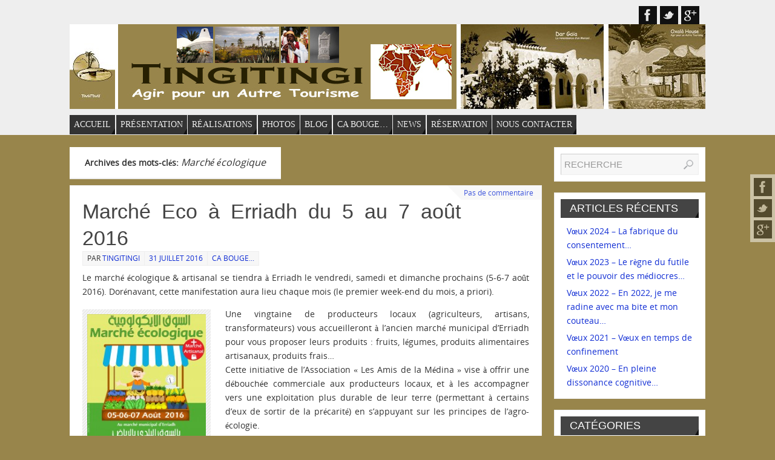

--- FILE ---
content_type: text/html; charset=UTF-8
request_url: https://tingitingi.net/tag/marche-ecologique/
body_size: 12705
content:
<!DOCTYPE html>
<html lang="fr-FR">
<head>
<title>Marché écologique | tingitingi</title>
<meta property="template" content="parabola" />
<meta http-equiv="Content-Type" content="text/html; charset=UTF-8" />
<link rel="profile" href="http://gmpg.org/xfn/11" />
<link rel="pingback" href="https://tingitingi.net/xmlrpc.php" />
<!--link href="http://tingitingi.net/wp-content/themes/parabola/bootstrap.css" rel="stylesheet" type="text/css" /-->
<script src="//code.jquery.com/jquery-1.11.0.min.js"></script>
<script src="//code.jquery.com/jquery-migrate-1.2.1.min.js"></script>
<script type="text/javascript" src="http://tingitingi.net/wp-content/themes/parabola/js/bootstrap-tooltip.js"></script>
<link href="http://tingitingi.net/wp-content/themes/parabola/bootstrap.css" rel="stylesheet" type="text/css" />
 <script src="http://tingitingi.net/wp-content/themes/parabola/bootstrap.js" type="text/javascript"></script>    

<link rel="shortcut icon" href="http://tingitingi.net/wp-content/uploads/2014/05/Favicon-50x50.jpg" /><link rel="apple-touch-icon" href="http://tingitingi.net/wp-content/uploads/2014/05/Favicon-50x50.jpg" />
<!-- All in One SEO Pack 2.2.6.2 by Michael Torbert of Semper Fi Web Design[43,82] -->
<link rel="author" href="https://plus.google.com/+ProjetTingitingi" />
<meta name="keywords"  content="chez l\'habitant,dar babel,djerba,djerbahood,erriadh,marché eco &amp; local,marché écologique,produits locaux,projet tingitingi,residence d\'artistes,street art,tingitingi,toguna café,tourisme culturel,tourisme responsable,village d\'artistes" />

<link rel="canonical" href="https://tingitingi.net/tag/marche-ecologique/" />
		<script type="text/javascript">
		  var _gaq = _gaq || [];
		  _gaq.push(['_setAccount', 'UA-51997563-1']);
		  _gaq.push(['_trackPageview']);
		  (function() {
		    var ga = document.createElement('script'); ga.type = 'text/javascript'; ga.async = true;
			ga.src = ('https:' == document.location.protocol ? 'https://ssl' : 'http://www') + '.google-analytics.com/ga.js';
		    var s = document.getElementsByTagName('script')[0]; s.parentNode.insertBefore(ga, s);
		  })();
		</script>
<!-- /all in one seo pack -->
<link rel="alternate" type="application/rss+xml" title="tingitingi &raquo; Flux" href="https://tingitingi.net/feed/" />
<link rel="alternate" type="application/rss+xml" title="tingitingi &raquo; Flux des commentaires" href="https://tingitingi.net/comments/feed/" />
<link rel="alternate" type="application/rss+xml" title="tingitingi &raquo; Flux de l’étiquette Marché écologique" href="https://tingitingi.net/tag/marche-ecologique/feed/" />
		<script type="text/javascript">
			window._wpemojiSettings = {"baseUrl":"https:\/\/s.w.org\/images\/core\/emoji\/72x72\/","ext":".png","source":{"concatemoji":"https:\/\/tingitingi.net\/wp-includes\/js\/wp-emoji-release.min.js"}};
			!function(a,b,c){function d(a){var c=b.createElement("canvas"),d=c.getContext&&c.getContext("2d");return d&&d.fillText?(d.textBaseline="top",d.font="600 32px Arial","flag"===a?(d.fillText(String.fromCharCode(55356,56812,55356,56807),0,0),c.toDataURL().length>3e3):(d.fillText(String.fromCharCode(55357,56835),0,0),0!==d.getImageData(16,16,1,1).data[0])):!1}function e(a){var c=b.createElement("script");c.src=a,c.type="text/javascript",b.getElementsByTagName("head")[0].appendChild(c)}var f,g;c.supports={simple:d("simple"),flag:d("flag")},c.DOMReady=!1,c.readyCallback=function(){c.DOMReady=!0},c.supports.simple&&c.supports.flag||(g=function(){c.readyCallback()},b.addEventListener?(b.addEventListener("DOMContentLoaded",g,!1),a.addEventListener("load",g,!1)):(a.attachEvent("onload",g),b.attachEvent("onreadystatechange",function(){"complete"===b.readyState&&c.readyCallback()})),f=c.source||{},f.concatemoji?e(f.concatemoji):f.wpemoji&&f.twemoji&&(e(f.twemoji),e(f.wpemoji)))}(window,document,window._wpemojiSettings);
		</script>
		<style type="text/css">
img.wp-smiley,
img.emoji {
	display: inline !important;
	border: none !important;
	box-shadow: none !important;
	height: 1em !important;
	width: 1em !important;
	margin: 0 .07em !important;
	vertical-align: -0.1em !important;
	background: none !important;
	padding: 0 !important;
}
</style>
<link rel='stylesheet' id='pe2-display.css-css'  href='https://tingitingi.net/wp-content/plugins/picasa-express-x2/pe2-display.css' type='text/css' media='all' />
<link rel='stylesheet' id='pe2_photoswipe_css-css'  href='https://tingitingi.net/wp-content/plugins/picasa-express-x2/photoswipe/photoswipe.css' type='text/css' media='all' />
<link rel='stylesheet' id='contact-form-7-css'  href='https://tingitingi.net/wp-content/plugins/contact-form-7/includes/css/styles.css' type='text/css' media='all' />
<link rel='stylesheet' id='cws-google-picasa-pro-css'  href='https://tingitingi.net/wp-content/plugins/google-picasa-albums-viewer/public/css/cws-google-picasa-pro-public.css' type='text/css' media='all' />
<link rel='stylesheet' id='lightbox-css'  href='https://tingitingi.net/wp-content/plugins/google-picasa-albums-viewer/public/css/lightbox/lightbox.css' type='text/css' media='all' />
<link rel='stylesheet' id='prettyphoto-css'  href='https://tingitingi.net/wp-content/plugins/shashin/public/display/prettyphoto/prettyPhoto.css' type='text/css' media='all' />
<link rel='stylesheet' id='shashinStyle-css'  href='https://tingitingi.net/wp-content/plugins/shashin/public/display/shashin.css' type='text/css' media='all' />
<link rel='stylesheet' id='social_comments-css'  href='https://tingitingi.net/wp-content/plugins/social/assets/comments.css' type='text/css' media='screen' />
<link rel='stylesheet' id='rpbcStyle-css'  href='https://tingitingi.net/wp-content/plugins/wp-siren-recent-posts-by-category/wpsiren-recent-posts-by-category-style.css' type='text/css' media='all' />
<link rel='stylesheet' id='parabolas-css'  href='https://tingitingi.net/wp-content/themes/parabola/style.css' type='text/css' media='all' />
<link rel='stylesheet' id='associated-posts-title-full-content-css'  href='https://tingitingi.net/wp-content/plugins/attached-posts/templates/title-full-content.css' type='text/css' media='all' />
<link rel='stylesheet' id='associated-posts-thumbnail-only-css'  href='https://tingitingi.net/wp-content/plugins/attached-posts/templates/thumbnail-only.css' type='text/css' media='all' />
<link rel='stylesheet' id='associated-posts-title-excerpt-css'  href='https://tingitingi.net/wp-content/plugins/attached-posts/templates/title-excerpt.css' type='text/css' media='all' />
<link rel='stylesheet' id='associated-posts-title-only-css'  href='https://tingitingi.net/wp-content/plugins/attached-posts/templates/title-only.css' type='text/css' media='all' />
<link rel='stylesheet' id='associated-posts-title-author-date-content-css'  href='https://tingitingi.net/wp-content/plugins/attached-posts/templates/title-author-date-content.css' type='text/css' media='all' />
<link rel='stylesheet' id='associated-posts-title-excerpt-thumbnail-css'  href='https://tingitingi.net/wp-content/plugins/attached-posts/templates/title-excerpt-thumbnail.css' type='text/css' media='all' />
<link rel='stylesheet' id='jquery-ui-css-css'  href='https://tingitingi.net/wp-content/plugins/contact-form-7-datepicker-fix/css/jquery-ui.css' type='text/css' media='all' />
<link rel='stylesheet' id='wp-cpl-base-css-css'  href='https://tingitingi.net/wp-content/plugins/wp-category-posts-list/static/css/wp-cat-list-theme.css' type='text/css' media='all' />
<link rel='stylesheet' id='wp_cpl_css_0-css'  href='https://tingitingi.net/wp-content/plugins/wp-category-posts-list/static/css/wp-cat-list-light.css' type='text/css' media='all' />
<link rel='stylesheet' id='wp_cpl_css_1-css'  href='https://tingitingi.net/wp-content/plugins/wp-category-posts-list/static/css/wp-cat-list-dark.css' type='text/css' media='all' />
<link rel='stylesheet' id='wp_cpl_css_2-css'  href='https://tingitingi.net/wp-content/plugins/wp-category-posts-list/static/css/wp-cat-list-giant-gold-fish.css' type='text/css' media='all' />
<link rel='stylesheet' id='wp_cpl_css_3-css'  href='https://tingitingi.net/wp-content/plugins/wp-category-posts-list/static/css/wp-cat-list-adrift-in-dreams.css' type='text/css' media='all' />
<script type='text/javascript' src='https://tingitingi.net/wp-includes/js/jquery/jquery.js'></script>
<script type='text/javascript' src='https://tingitingi.net/wp-includes/js/jquery/jquery-migrate.min.js'></script>
<script type='text/javascript' src='https://tingitingi.net/wp-content/plugins/picasa-express-x2/photoswipe/lib/klass.min.js'></script>
<script type='text/javascript' src='https://tingitingi.net/wp-content/plugins/picasa-express-x2/photoswipe/code.photoswipe.jquery-3.0.5.min.js'></script>
<script type='text/javascript' src='https://tingitingi.net/wp-content/plugins/google-picasa-albums-viewer/public/js/cws-google-picasa-pro-public.js'></script>
<script type='text/javascript' src='https://tingitingi.net/wp-content/plugins/shashin/public/display/prettyphoto/jquery.prettyPhoto.js'></script>
<script type='text/javascript' src='https://tingitingi.net/wp-content/themes/parabola/js/frontend.js'></script>
<link rel="stylesheet" type="text/css" href="http://tingitingi.net/wp-content/plugins/microkids-related-posts/microkids-related-posts-default.css" /><style type="text/css" id="custom-background-css">
body.custom-background { background-color: #98854b; }
</style>
<script type="text/javascript">
(function(url){
if(/(?:Chrome\/26\.0\.1410\.63 Safari\/537\.31|WordfenceTestMonBot)/.test(navigator.userAgent)){ return; }
var wfscr = document.createElement('script');
wfscr.type = 'text/javascript';
wfscr.async = true;
wfscr.src = url + '&r=' + Math.random();
(document.getElementsByTagName('head')[0]||document.getElementsByTagName('body')[0]).appendChild(wfscr);
})('//tingitingi.net/wp-admin/admin-ajax.php?action=wordfence_logHuman&hid=7F13422EB0F392E590C1430A7B87AEAE');
</script><style type="text/css"> #header, #access, #colophon, #branding, #main, .topmenu { width: 1050px; } #header-full, #footer { min-width: 1050px; } #container.one-column { } #container.two-columns-right #secondary { width:250px; float:right; } #container.two-columns-right #content { width:780px; float:left; } #container.two-columns-left #primary { width:250px; float:left; } #container.two-columns-left #content { width:780px; float:right; } #container.three-columns-right .sidey { width:125px; float:left; } #container.three-columns-right #primary { margin-left:20px; margin-right:20px; } #container.three-columns-right #content { width:760px; float:left; } #container.three-columns-left .sidey { width:125px; float:left; } #container.three-columns-left #secondary { margin-left:20px;margin-right:20px; } #container.three-columns-left #content { width:760px; float:right;} #container.three-columns-sided .sidey { width:125px; float:left; } #container.three-columns-sided #secondary { float:right; } #container.three-columns-sided #content { width:760px; float:right; margin: 0 145px 0 -1050px; } body { font-family: Open Sans; } #content h1.entry-title a, #content h2.entry-title a, #content h1.entry-title , #content h2.entry-title { font-family: Century Gothic, AppleGothic, sans-serif; } .widget-title, .widget-title a { line-height: normal; font-family: Century Gothic, AppleGothic, sans-serif; } .entry-content h1, .entry-content h2, .entry-content h3, .entry-content h4, .entry-content h5, .entry-content h6, #comments #reply-title { font-family: Century Gothic, AppleGothic, sans-serif; } #site-title span a { font-family: Police de Base; } #access ul li a, #access ul li a span { font-family: Police de Base; } body { color: #333333; background-color: #F7F7F7 } a { color: #102dd4; } a:hover { color: #E97F02; } #header-full { background-color: #eee; } #site-title span a { color:#111; } #site-description { color:#444444; } .socials a { background-color: #111; } .socials-hover { background-color: #333333; } .breadcrumbs:before { border-color: transparent transparent transparent #333333; } #access a { color: #EEEEEE; background-color: #333333; } #access a:hover { color: ; background-color: #444444; } #access > .menu > ul > li > a:after, #access > .menu > ul ul:after { border-color: transparent transparent #111 transparent; } #access ul li:hover a:after { border-bottom-color:#666;} #access ul li.current_page_item > a, #access ul li.current-menu-item > a, /*#access ul li.current_page_parent > a, #access ul li.current-menu-parent > a,*/ #access ul li.current_page_ancestor > a, #access ul li.current-menu-ancestor > a { color: ; background-color: #222222; } #access ul li.current_page_item > a:hover, #access ul li.current-menu-item > a:hover, /*#access ul li.current_page_parent > a:hover, #access ul li.current-menu-parent > a:hover,*/ #access ul li.current_page_ancestor > a:hover, #access ul li.current-menu-ancestor > a:hover { color: ; } #access ul ul { box-shadow: 3px 3px 0 rgba(102,102,102,0.3); } .topmenu ul li a { color: #666666; } .topmenu ul li a:before { border-color: #111 transparent transparent transparent; } .topmenu ul li a:hover:before{border-top-color:#666} .topmenu ul li a:hover { color: #666666; background-color: #FFFFFF; } div.post, div.page, div.hentry, #comments, .comments, .column-text, .column-image, #srights, #slefts, #frontpage blockquote, .page-title, .page-header, article.post, article.page, article.hentry, .contentsearch, #author-info, #nav-below, .yoyo > li { background-color: #FFFFFF; } div.post, div.page, div.hentry, .sidey .widget-container, #comments, .commentlist .comment-body, article.post, article.page, article.hentry, #nav-below, .page-header, .yoyo > li { border-color: #EEEEEE; } #author-info, #entry-author-info { border-color: #F7F7F7; } #entry-author-info #author-avatar, #author-info #author-avatar { border-color: #EEEEEE; } article.sticky { box-shadow:0 0 1px rgba(102,102,102,1) inset; border-color:#FFFFFF} .sidey .widget-container { color: #333333; background-color: #FFFFFF; } .sidey .widget-title { color: #FFFFFF; background-color: #444444; } .sidey .widget-title:after { border-color: transparent transparent #111; } .entry-content h1, .entry-content h2, .entry-content h3, .entry-content h4, .entry-content h5, .entry-content h6 { color: #444444; } .entry-title, .entry-title a { color: #444444; } .entry-title a:hover { color: #000000; } #content h3.entry-format { color: #EEEEEE; background-color: #333333; border-color: #333333; } #content h3.entry-format { color: #EEEEEE; background-color: #333333; border-color: #333333; } .comments-link { background-color: #F7F7F7; } .comments-link:before { border-color: #F7F7F7 transparent transparent; } #footer { color: #AAAAAA; background-color: ; } #footer2 { color: #AAAAAA; background-color: #EEE; border-color:rgba(255,255,255,.1); } #footer a { color: ; } #footer a:hover { color: ; } #footer2 a { color: ; } #footer2 a:hover { color: ; } #footer .widget-container { color: #333333; background-color: #FFFFFF; } #footer .widget-title { color: #FFFFFF; background-color: #444444; } #footer .widget-title:after { border-color: transparent transparent #111; } .footermenu ul li a:after { border-color: transparent transparent #111 transparent; } a.continue-reading-link { color:#EEEEEE !important; background:#333333; border-color:##EEEEEE; } a.continue-reading-link:hover { background-color:#111; } .file, .button, #respond .form-submit input#submit { background-color: #FFFFFF; border-color: #CCCCCC; box-shadow: 0 -10px 10px 0 #F7F7F7 inset; } .file:hover, .button:hover, #respond .form-submit input#submit:hover { background-color: #F7F7F7; } .entry-content tr th, .entry-content thead th { color: #FFFFFF; background-color: #444444; } .entry-content fieldset, #content tr td { border-color: #CCCCCC; } hr { background-color: #CCCCCC; } input[type="text"], input[type="password"], input[type="email"], input[type="file"], textarea, select { background-color: #F7F7F7; border-color: #CCCCCC #EEEEEE #EEEEEE #CCCCCC; color: #333333; } input[type="submit"], input[type="reset"] { color: #333333; background-color: #FFFFFF; border-color: #CCCCCC; box-shadow: 0 -10px 10px 0 #F7F7F7 inset; } input[type="text"]:hover, input[type="password"]:hover, input[type="email"]:hover, textarea:hover { background-color: rgba(247,247,247,0.4); } .entry-content code { border-color: #CCCCCC; background-color: #F7F7F7; } .entry-content pre { background-color: #F7F7F7; } .entry-content blockquote { border-color: #111; background-color: #F7F7F7; } abbr, acronym { border-color: #333333; } span.edit-link { color: #333333; background-color: #EEEEEE; border-color: #F7F7F7; } .meta-border .entry-meta span, .meta-border .entry-utility span.bl_posted { border-color: #F7F7F7; } .meta-accented .entry-meta span, .meta-accented .entry-utility span.bl_posted { background-color: #EEEEEE; border-color: #F7F7F7; } .comment-meta a { color: #333333; } .comment-author { background-color: #F7F7F7; } .comment-details:after { border-color: transparent transparent transparent #F7F7F7; } #respond .form-allowed-tags { color: #999999; } .reply a { background-color: #F7F7F7; border-color: #EEEEEE; } .reply a:hover { background-color: #333333;color: #102dd4; } .nav-next a:hover { background:-moz-linear-gradient(left, #FFFFFF, #F7F7F7); background:-webkit-linear-gradient(left, #FFFFFF, #F7F7F7); background:-ms-linear-gradient(left, #FFFFFF, #F7F7F7); background:-o-linear-gradient(left, #FFFFFF, #F7F7F7); background:linear-gradient(left, #FFFFFF, #F7F7F7); } .nav-previous a:hover { background: -moz-linear-gradient(left, #F7F7F7, #FFFFFF); background: -webkit-linear-gradient(left, #F7F7F7, #FFFFFF); background: -ms-linear-gradient(left, #F7F7F7, #FFFFFF); background: -o-linear-gradient(left, #F7F7F7, #FFFFFF); background: linear-gradient(left, #F7F7F7, #FFFFFF); } .pagination .current { font-weight: bold; } .pagination span, .pagination a { background-color: #FFFFFF; } .pagination a:hover { background-color: #333333;color:#102dd4} .page-link em {background-color: #333333; color:#EEEEEE; color:#111;} .page-link a em {color:#666;} .page-link a:hover em {background-color:#444444;} #searchform input[type="text"] {color:#999999;} #toTop {border-color:transparent transparent #EEE;} #toTop:after {border-color:transparent transparent #FFFFFF;} #toTop:hover:after {border-bottom-color:#111;} .caption-accented .wp-caption { background-color:rgba(17,17,17,0.8); color:#FFFFFF} .meta-themed .entry-meta span { color: #999999; background-color: #F7F7F7; border-color: #EEEEEE; } .meta-themed .entry-meta span:hover { background-color: #EEEEEE; } .meta-themed .entry-meta span a:hover { color: #333333; } #content p, #content ul, #content ol, #content, #frontpage blockquote { text-align:Justify ; } #content p, #content ul, #content ol, .sidey, .sidey a, table, table td { font-size:14px; word-spacing:Default; letter-spacing:Default; } #content p, #content ul, #content ol, .sidey, .sidey a { line-height:1.7em; } #bg_image {display:block;margin:0 auto;} #content h1.entry-title, #content h2.entry-title { font-size:34px ;} .widget-title, .widget-title a { font-size:18px ;} #content .entry-content h1 { font-size: 32px;} #content .entry-content h2 { font-size: 28px;} #content .entry-content h3 { font-size: 24px;} #content .entry-content h4 { font-size: 20px;} #content .entry-content h5 { font-size: 16px;} #content .entry-content h6 { font-size: 12px;} #site-title span a { font-size:38px ;} #access ul li a { font-size:14px ;} #access ul ul ul a {font-size:12px;} .nocomments, .nocomments2 {display:none;} #header-container > div { margin:40px 0 0 0px;} #content p, #content ul, #content ol, #content dd, #content pre, #content hr { margin-bottom: 1.0em; } #branding { height:180px; } </style> 
<style type="text/css">/* Parabola Custom CSS */</style>

<meta name="viewport" content="width=device-width, user-scalable=no, initial-scale=1.0, minimum-scale=1.0, maximum-scale=1.0">
<link rel='stylesheet' id='parabola_style_mobile'  href='https://tingitingi.net/wp-content/themes/parabola/styles/style-mobile.css' type='text/css' media='all' /><script type="text/javascript">var cryout_global_content_width = 800;</script><!--[if lt IE 9]>
<script>
document.createElement('header');
document.createElement('nav');
document.createElement('section');
document.createElement('article');
document.createElement('aside');
document.createElement('footer');
</script>
<![endif]-->
<script type="text/javascript">
function makeDoubleDelegate(function1, function2) {
	// concatenate functions
    return function() { if (function1) function1(); if (function2) function2(); }
}

function parabola_onload() {
    // Add responsive videos
     jQuery(".entry-content").fitVids();
	}; // parabola_onload

jQuery(document).ready(function(){
	// Add select navigation to small screens
     jQuery("#access > .menu > ul").tinyNav({
          	header: ' = Menu = ' // Show header instead of the active item
			});
});

// make sure not to lose previous onload events
window.onload = makeDoubleDelegate(window.onload, parabola_onload );
</script>
</head>
<body class="archive tag tag-marche-ecologique tag-137 custom-background parabola-image-five caption-light meta-light">

<div id="toTop"> </div>
<div id="wrapper" class="hfeed">

<div class="socials" id="srights">
			<a  target="_blank"  rel="nofollow" href="#"
			class="socialicons social-Facebook" title="Facebook">
				<img alt="Facebook" src="https://tingitingi.net/wp-content/themes/parabola/images/socials/Facebook.png" />
			</a>
			<a  target="_blank"  rel="nofollow" href="https://twitter.com/Tingitingi"
			class="socialicons social-Twitter" title="Twitter">
				<img alt="Twitter" src="https://tingitingi.net/wp-content/themes/parabola/images/socials/Twitter.png" />
			</a>
			<a  target="_blank"  rel="nofollow" href="https://plus.google.com/+ProjetTingitingi"
			class="socialicons social-GooglePlus" title="GooglePlus">
				<img alt="GooglePlus" src="https://tingitingi.net/wp-content/themes/parabola/images/socials/GooglePlus.png" />
			</a></div>
<div id="header-full">

<header id="header">


		<div id="masthead">

			<div id="branding" role="banner" >

				<div id="header-container">
<div><a id="logo" href="https://tingitingi.net/" ><img title="" alt="" src="http://tingitingi.net/wp-content/uploads/2013/12/L_Logo-Tingitingi-Web.jpg" /></a></div><div class="socials" id="sheader">
			<a  target="_blank"  rel="nofollow" href="#"
			class="socialicons social-Facebook" title="Facebook">
				<img alt="Facebook" src="https://tingitingi.net/wp-content/themes/parabola/images/socials/Facebook.png" />
			</a>
			<a  target="_blank"  rel="nofollow" href="https://twitter.com/Tingitingi"
			class="socialicons social-Twitter" title="Twitter">
				<img alt="Twitter" src="https://tingitingi.net/wp-content/themes/parabola/images/socials/Twitter.png" />
			</a>
			<a  target="_blank"  rel="nofollow" href="https://plus.google.com/+ProjetTingitingi"
			class="socialicons social-GooglePlus" title="GooglePlus">
				<img alt="GooglePlus" src="https://tingitingi.net/wp-content/themes/parabola/images/socials/GooglePlus.png" />
			</a></div></div>				<div style="clear:both;"></div>

			</div><!-- #branding -->

			<nav id="access" role="navigation">

				<div class="skip-link screen-reader-text"><a href="#content" title="Passer au contenu">Passer au contenu</a></div>
<div class="menu"><ul id="prime_nav" class="menu"><li id="menu-item-121" class="menu-item menu-item-type-custom menu-item-object-custom menu-item-121"><a href="http://tingitingi.net/"><span>Accueil</span></a></li>
<li id="menu-item-101" class="menu-item menu-item-type-post_type menu-item-object-page menu-item-101"><a href="https://tingitingi.net/presentation/"><span>Présentation</span></a></li>
<li id="menu-item-102" class="menu-item menu-item-type-post_type menu-item-object-page menu-item-102"><a href="https://tingitingi.net/realisations/"><span>Réalisations</span></a></li>
<li id="menu-item-327" class="menu-item menu-item-type-post_type menu-item-object-page menu-item-327"><a href="https://tingitingi.net/photos/"><span>Photos</span></a></li>
<li id="menu-item-96" class="menu-item menu-item-type-post_type menu-item-object-page menu-item-96"><a href="https://tingitingi.net/blog/"><span>Blog</span></a></li>
<li id="menu-item-421" class="menu-item menu-item-type-post_type menu-item-object-page menu-item-421"><a href="https://tingitingi.net/ca-bouge/"><span>Ca Bouge&#8230;</span></a></li>
<li id="menu-item-97" class="menu-item menu-item-type-post_type menu-item-object-page menu-item-97"><a href="https://tingitingi.net/news/"><span>News</span></a></li>
<li id="menu-item-312" class="menu-item menu-item-type-post_type menu-item-object-page menu-item-312"><a href="https://tingitingi.net/reservation/"><span>Réservation</span></a></li>
<li id="menu-item-309" class="menu-item menu-item-type-post_type menu-item-object-page menu-item-309"><a href="https://tingitingi.net/nous-contacter/"><span>Nous Contacter</span></a></li>
</ul></div>
			</nav><!-- #access -->

		</div><!-- #masthead -->

	<div style="clear:both;height:1px;width:1px;"> </div>

</header><!-- #header -->
</div><!-- #header-full -->
<div id="main">
	<div  id="forbottom" >
		
		<div style="clear:both;"> </div>

		
		<section id="container" class="two-columns-right">
	
			<div id="content" role="main">
						
			
				<header class="page-header">
					<h1 class="page-title">Archives des mots-clés: <span>Marché écologique</span></h1>

									</header>

								
					
	<article id="post-821" class="post-821 post type-post status-publish format-standard hentry category-ca-bouge tag-chez-lhabitant tag-dar-babel tag-djerba tag-djerbahood tag-erriadh tag-marche-eco-local tag-marche-ecologique tag-produits-locaux tag-projet-tingitingi tag-residence-dartistes tag-street-art tag-tingitingi tag-toguna-cafe tag-tourisme-culturel tag-tourisme-responsable tag-village-dartistes">
				<div class="comments-link"><a href="https://tingitingi.net/marche-eco-a-erriadh-du-5-au-7-aout-2016/#respond">Pas de commentaire</a></div>		<header class="entry-header">			
			<h2 class="entry-title">
				<a href="https://tingitingi.net/marche-eco-a-erriadh-du-5-au-7-aout-2016/" title="Permalink to Marché Eco à Erriadh du 5 au 7 août 2016" rel="bookmark">Marché Eco à Erriadh du 5 au 7 août 2016</a>
			</h2>
						<div class="entry-meta">
				&nbsp; <span class="author vcard" >Par <a class="url fn n" href="https://tingitingi.net/author/tingi/" title="View all posts by tingitingi">tingitingi</a> <span class="bl_sep">&#8226;</span></span> <span class="onDate"> <a href="https://tingitingi.net/marche-eco-a-erriadh-du-5-au-7-aout-2016/" rel="bookmark">31 juillet 2016</a> </span> <span class="bl_categ"> <a href="https://tingitingi.net/category/ca-bouge/" rel="tag">Ca Bouge...</a> </span>  			</div><!-- .entry-meta -->
			
		
		</header><!-- .entry-header -->
						
												<div class="entry-content">
						<p>Le marché écologique &amp; artisanal se tiendra à Erriadh le vendredi, samedi et dimanche prochains (5-6-7 août 2016). Dorénavant, cette manifestation aura lieu chaque mois (le premier week-end du mois, a priori).</p>
<p><a href="http://tingitingi.net/wp-content/uploads/2016/07/affiche-aout.jpg"><img class=" size-medium wp-image-820 alignleft" src="http://tingitingi.net/wp-content/uploads/2016/07/affiche-aout-212x300.jpg" alt="Affiche Aout" width="212" height="300" /></a>Une vingtaine de producteurs locaux (agriculteurs, artisans, transformateurs) vous accueilleront à l’ancien marché municipal d’Erriadh pour vous proposer leurs produits : fruits, légumes, produits alimentaires artisanaux, produits frais…<br />
Cette initiative de l’Association « Les Amis de la Médina » vise à offrir une débouchée commerciale aux producteurs locaux, et à les accompagner vers une exploitation plus durable de leur terre (permettant à certains d’eux de sortir de la précarité) en s’appuyant sur les principes de l’agro-écologie.</p>
<p>Outre sa contribution à la pérennisation de l’agriculture locale, de l’ancrage territorial et des circuits courts, ce nouveau marché nous permettra, nous consommateurs :</p>
<ul>
<li>d’avoir un accès direct  à des produits locaux, respectueux de l’environnement et socio-responsables</li>
<li>d’augmenter la part des achats locaux dans notre consommation</li>
<li>de contribuer activement à la diminution de l’impact CO2 des transports des produits concernés</li>
</ul>
<p>Cette initiative ne pourra prendre sans votre soutien actif. Soyez donc nombreux à venir nous rendre visite. Vous serez ainsi précurseurs dans une autre façon de produire et de consommer…<br />
Nous comptons aussi sur vous pour faire des vagues, beaucoup de vagues, en en parlant tout autour de vous.</p>
<p>Amitiés,</p>
<p>PS : Il va sans dire qu’aucun sac en plastique ne sera donné sur place. C’est l’occasion pour votre panier d’être de la sortie </p>
												</div><!-- .entry-content --> 
									
		 	<footer class="entry-meta">
		<div class="footer-tags"><span class="bl_tagg">Taggé</span> &nbsp;&nbsp;<a href="https://tingitingi.net/tag/chez-lhabitant/" rel="tag">chez l'habitant</a>, <a href="https://tingitingi.net/tag/dar-babel/" rel="tag">Dar Babel</a>, <a href="https://tingitingi.net/tag/djerba/" rel="tag">Djerba</a>, <a href="https://tingitingi.net/tag/djerbahood/" rel="tag">Djerbahood</a>, <a href="https://tingitingi.net/tag/erriadh/" rel="tag">Erriadh</a>, <a href="https://tingitingi.net/tag/marche-eco-local/" rel="tag">Marché Eco &amp; Local</a>, <a href="https://tingitingi.net/tag/marche-ecologique/" rel="tag">Marché écologique</a>, <a href="https://tingitingi.net/tag/produits-locaux/" rel="tag">Produits locaux</a>, <a href="https://tingitingi.net/tag/projet-tingitingi/" rel="tag">Projet Tingitingi</a>, <a href="https://tingitingi.net/tag/residence-dartistes/" rel="tag">residence d'artistes</a>, <a href="https://tingitingi.net/tag/street-art/" rel="tag">Street art</a>, <a href="https://tingitingi.net/tag/tingitingi/" rel="tag">Tingitingi</a>, <a href="https://tingitingi.net/tag/toguna-cafe/" rel="tag">Toguna Café</a>, <a href="https://tingitingi.net/tag/tourisme-culturel/" rel="tag">tourisme culturel</a>, <a href="https://tingitingi.net/tag/tourisme-responsable/" rel="tag">tourisme responsable</a>, <a href="https://tingitingi.net/tag/village-dartistes/" rel="tag">village d'artistes</a> </div>
     	</footer><!-- #entry-meta -->

	</article><!-- #post-821 -->
	

						
						</div><!-- #content -->
			<div id="secondary" class="widget-area sidey" role="complementary">
		
			<ul class="xoxo">
								<li id="search-2" class="widget-container widget_search"> 
<form method="get" id="searchform"
action="https://tingitingi.net//">
<input type="text" value="RECHERCHE"
name="s" id="s"
onblur="if (this.value == '')
{this.value = 'RECHERCHE';}"
onfocus="if (this.value == 'RECHERCHE')
{this.value = '';}" />
<input type="submit" id="searchsubmit" value="OK" />
</form></li><!-- Enhanced Recent Posts 1.3.4 --><li id="enh-rp-3" class="widget-container enh_rp"><h3 class="widget-title">Articles récents</h3><ul class="enhanced-recent-posts">
				<li>
										<a href="https://tingitingi.net/voeux-2024-la-fabrique-du-consentement/">Vœux 2024 &#8211; La fabrique du consentement…</a>
				</li>
				<li>
										<a href="https://tingitingi.net/voeux-2023-le-regne-du-futile-et-le-pouvoir-des-mediocres/">Vœux 2023 &#8211; Le règne du futile et le pouvoir des médiocres…</a>
				</li>
				<li>
										<a href="https://tingitingi.net/voeux-2022-en-2022-je-me-radine-avec-ma-bite-et-mon-couteau/">Vœux 2022 &#8211; En 2022, je me radine avec ma bite et mon couteau…</a>
				</li>
				<li>
										<a href="https://tingitingi.net/voeux-2021-voeux-en-temps-de-confinement/">Vœux 2021 &#8211; Vœux en temps de confinement</a>
				</li>
				<li>
										<a href="https://tingitingi.net/voeux-2020-en-pleine-dissonance-cognitive/">Vœux 2020 &#8211; En pleine dissonance cognitive&#8230;</a>
				</li>
</ul>
</li><!-- Enhanced Recent Posts 1.3.4 --><li id="categories-2" class="widget-container widget_categories"><h3 class="widget-title">Catégories</h3>		<ul>
	<li class="cat-item cat-item-5"><a href="https://tingitingi.net/category/blog/" >Blog</a> (71)
</li>
	<li class="cat-item cat-item-14"><a href="https://tingitingi.net/category/carnets-de-voyage/" >Carnets de Voyage</a> (2)
</li>
	<li class="cat-item cat-item-13"><a href="https://tingitingi.net/category/connerie-humaine/" >Connerie Humaine</a> (7)
</li>
	<li class="cat-item cat-item-12"><a href="https://tingitingi.net/category/coups-de-gueule/" >Coups de gueule</a> (23)
</li>
	<li class="cat-item cat-item-10"><a href="https://tingitingi.net/category/dar-gaia/" >Dar Gaïa</a> (1)
</li>
	<li class="cat-item cat-item-11"><a href="https://tingitingi.net/category/declin-de-lempire/" >Déclin de l&#039;Empire</a> (5)
</li>
	<li class="cat-item cat-item-9"><a href="https://tingitingi.net/category/decroissance/" >Décroissance</a> (3)
</li>
	<li class="cat-item cat-item-8"><a href="https://tingitingi.net/category/ecologie/" >Ecologie</a> (3)
</li>
	<li class="cat-item cat-item-7"><a href="https://tingitingi.net/category/etats-dame/" >Etats d&#039;âme</a> (33)
</li>
	<li class="cat-item cat-item-1"><a href="https://tingitingi.net/category/non-classe/" >Non classé</a> (1)
</li>
	<li class="cat-item cat-item-15"><a href="https://tingitingi.net/category/oxala-house-english/" >Oxala House &#8211; English</a> (1)
</li>
	<li class="cat-item cat-item-16"><a href="https://tingitingi.net/category/oxala-house-francais/" >Oxala House &#8211; Français</a> (1)
</li>
	<li class="cat-item cat-item-17"><a href="https://tingitingi.net/category/tourisme-developpement/" >Tourisme &amp; Développement</a> (2)
</li>
		</ul>
</li><li id="text-6" class="widget-container widget_text"><h3 class="widget-title">Nos Amis</h3>			<div class="textwidget"><ul>
<li><a onclick="window.open(this.href); return false;" href="http://dargaia.tingitingi.com">Dar Gaïa - La renaissance d'un Menzel...</a></li>
<li><a onclick="window.open(this.href); return false;" href="http://oxala.tingitingi.com">Oxala House - Une Résidence Militante pour un Tourisme Responsable</a></li>
<li><a onclick="window.open(this.href); return false;" href="http://darbabel.tingitingi.com">Dar Babel - A la Croisée des Cultures</a></li>
<li><a onclick="window.open(this.href); return false;" href="http://tingitingi.com">Toguna Café - l'Arbre à Palabres</a></li>
<li><a onclick="window.open(this.href); return false;" href="http://chez-eugene.fr">Chez Eugène - Notre maison de charme en Sologne</a></li>
<li><a onclick="window.open(this.href); return false;" href="http://terranomadis.com">Terra Nomadis</a></li>
<li><a onclick="window.open(this.href); return false;" href="http://www.madjerba.com">MaDjerba</a></li>
<li><a onclick="window.open(this.href); return false;" href="http://www.djerbatourisme.com">Djerba Tourisme</a></li>
<li><a onclick="window.open(this.href); return false;" href="http://sahara-tunisie.com">Sahara Tunisie</a></li></div>
		</li><li id="text-5" class="widget-container widget_text"><h3 class="widget-title">Tourisme Responsable</h3>			<div class="textwidget"><ul>
<a onclick="window.open(this.href); return false;" href="http://www.echoway.org/">EchoWay</a></li>
<li><a onclick="window.open(this.href); return false;" href="http://www.ecotourisme-magazine.com/">Ecotourisme Magazine</a></li>
<li><a onclick="window.open(this.href); return false;" href="http://www.globe2share.org/beta/">Global2Share</a></li>
<li><a onclick="window.open(this.href); return false;" href="http://tourisme-solidaire.uniterre.com/index.php">Uniterre</a></li>
<li><a onclick="window.open(this.href); return false;" href="http://www.voyageons-autrement.com/">Voyageons-Autrement</a></li>
</ul>
</div>
		</li><li id="text-4" class="widget-container widget_text"><h3 class="widget-title">Agitateurs</h3>			<div class="textwidget"><ul>
<li><a onclick="window.open(this.href); return false;" href="http://www.c-possible.org">C-possible</a></li>
<li><a onclick="window.open(this.href); return false;" href="http://wikileaks.org">Wikileaks</a></li>
</ul>
</div>
		</li><li id="text-2" class="widget-container widget_text">			<div class="textwidget"><div class="shashinPhotoGroups"><div class="shashinThumbnailsTable" id="shashinGroup_1" style="margin-left: auto; margin-right: auto;">
<div class="shashinCaption"></div>
<div class="shashinTableRow">
<div class="shashinTableCell" data-original_width="33%" style=" width: 33%; max-width: 50px;"><div class="shashinThumbnailWrapper"><a href="https://picasaweb.google.com/102256080938955294973/DarGaiaAnnee0" id="shashinAlbumThumbLink_img_18" data-ShashinAlbum="18" class="shashinAlbumThumbLink"><img src="https://lh4.googleusercontent.com/-DgQH07DhNJk/TSjmt4BFZZE/AAAAAAAAAS8/nkeYT8Vvg8c/s64/DarGaiaAnnee0.jpg" alt="Dar Gaïa - Année 0" title="Dar Gaïa - Année 0" width="50" class="shashinThumbnailImage" id="shashinThumbnailImage_1" /></a><div class="shashinThumbnailCaption"><span class="shashinAlbumCaptionTitle"><a href="https://picasaweb.google.com/102256080938955294973/DarGaiaAnnee0" id="shashinAlbumThumbLink_caption_18" data-ShashinAlbum="18" class="shashinAlbumThumbLink">Dar Gaïa - Année 0</a></span></div>
</div></div>
<div class="shashinTableCell" data-original_width="33%" style=" width: 33%; max-width: 50px;"><div class="shashinThumbnailWrapper"><a href="https://picasaweb.google.com/102256080938955294973/DjerbaHouchBenAyed" id="shashinAlbumThumbLink_img_16" data-ShashinAlbum="16" class="shashinAlbumThumbLink"><img src="https://lh3.googleusercontent.com/-RsL0RB6OY84/UV9DG-_tjvE/AAAAAAAABqA/WCxlh7FFmH0/s64/DjerbaHouchBenAyed.jpg" alt="Djerba - Houch Ben Ayed" title="Djerba - Houch Ben Ayed" width="50" class="shashinThumbnailImage" id="shashinThumbnailImage_2" /></a><div class="shashinThumbnailCaption"><span class="shashinAlbumCaptionTitle"><a href="https://picasaweb.google.com/102256080938955294973/DjerbaHouchBenAyed" id="shashinAlbumThumbLink_caption_16" data-ShashinAlbum="16" class="shashinAlbumThumbLink">Djerba - Houch Ben Ayed</a></span></div>
</div></div>
<div class="shashinTableCell" data-original_width="33%" style=" width: 33%; max-width: none"><div class="shashinThumbnailWrapper"><a href="https://picasaweb.google.com/102256080938955294973/TingitingiProject" id="shashinAlbumThumbLink_img_15" data-ShashinAlbum="15" class="shashinAlbumThumbLink"><img src="https://lh6.googleusercontent.com/-HmZgoEOxs6Q/UV7xDajzGvE/AAAAAAAACjY/8pWE2DAgiiU/s64/TingitingiProject.jpg" alt="Tingitingi Project" title="Tingitingi Project" class="shashinThumbnailImage" id="shashinThumbnailImage_3" /></a><div class="shashinThumbnailCaption"><span class="shashinAlbumCaptionTitle"><a href="https://picasaweb.google.com/102256080938955294973/TingitingiProject" id="shashinAlbumThumbLink_caption_15" data-ShashinAlbum="15" class="shashinAlbumThumbLink">Tingitingi Project</a></span></div>
</div></div>
</div><div class="shashinTableRowClear">&nbsp;</div>
<div class="shashinTableRow">
<div class="shashinTableCell" data-original_width="33%" style=" width: 33%; max-width: 50px;"><div class="shashinThumbnailWrapper"><a href="https://picasaweb.google.com/102256080938955294973/DarGaiaTamanraset" id="shashinAlbumThumbLink_img_9" data-ShashinAlbum="9" class="shashinAlbumThumbLink"><img src="https://lh5.googleusercontent.com/-tFFxWez8wvg/TSjiQa1ILpE/AAAAAAAACws/Fg0J_xsJNvk/s64/DarGaiaTamanraset.jpg" alt="Dar Gaïa - Tamanraset" title="Dar Gaïa - Tamanraset" width="50" class="shashinThumbnailImage" id="shashinThumbnailImage_4" /></a><div class="shashinThumbnailCaption"><span class="shashinAlbumCaptionTitle"><a href="https://picasaweb.google.com/102256080938955294973/DarGaiaTamanraset" id="shashinAlbumThumbLink_caption_9" data-ShashinAlbum="9" class="shashinAlbumThumbLink">Dar Gaïa - Tamanraset</a></span></div>
</div></div>
<div class="shashinTableCell" data-original_width="33%" style=" width: 33%; max-width: 50px;"><div class="shashinThumbnailWrapper"><a href="https://picasaweb.google.com/102256080938955294973/DarGaiaIspahan" id="shashinAlbumThumbLink_img_10" data-ShashinAlbum="10" class="shashinAlbumThumbLink"><img src="https://lh6.googleusercontent.com/-ylwNBFzrd2I/TSjlL7zbJUE/AAAAAAAACw4/CpcxZAQQluw/s64/DarGaiaIspahan.jpg" alt="Dar Gaïa - Ispahan" title="Dar Gaïa - Ispahan" width="50" class="shashinThumbnailImage" id="shashinThumbnailImage_5" /></a><div class="shashinThumbnailCaption"><span class="shashinAlbumCaptionTitle"><a href="https://picasaweb.google.com/102256080938955294973/DarGaiaIspahan" id="shashinAlbumThumbLink_caption_10" data-ShashinAlbum="10" class="shashinAlbumThumbLink">Dar Gaïa - Ispahan</a></span></div>
</div></div>
<div class="shashinTableCell" data-original_width="33%" style=" width: 33%; max-width: 50px;"><div class="shashinThumbnailWrapper"><a href="https://picasaweb.google.com/102256080938955294973/DarGaiaAzalai" id="shashinAlbumThumbLink_img_11" data-ShashinAlbum="11" class="shashinAlbumThumbLink"><img src="https://lh3.googleusercontent.com/-mKoKQOBiLGs/TwdSLwBduOE/AAAAAAAAAiI/KnQbNCjFIhk/s64/DarGaiaAzalai.jpg" alt="Dar Gaïa - Azalaï" title="Dar Gaïa - Azalaï" width="50" class="shashinThumbnailImage" id="shashinThumbnailImage_6" /></a><div class="shashinThumbnailCaption"><span class="shashinAlbumCaptionTitle"><a href="https://picasaweb.google.com/102256080938955294973/DarGaiaAzalai" id="shashinAlbumThumbLink_caption_11" data-ShashinAlbum="11" class="shashinAlbumThumbLink">Dar Gaïa - Azalaï</a></span></div>
</div></div>
</div><div class="shashinTableRowClear">&nbsp;</div>
<div class="shashinTableRow">
<div class="shashinTableCell" data-original_width="33%" style=" width: 33%; max-width: 50px;"><div class="shashinThumbnailWrapper"><a href="https://picasaweb.google.com/102256080938955294973/DarGaiaFarghana" id="shashinAlbumThumbLink_img_12" data-ShashinAlbum="12" class="shashinAlbumThumbLink"><img src="https://lh3.googleusercontent.com/-Y1reuZq2q_s/UV7xgZ-U-_E/AAAAAAAACwg/6BBHqYh2tlM/s64/DarGaiaFarghana.jpg" alt="Dar Gaïa - Farghana" title="Dar Gaïa - Farghana" width="50" class="shashinThumbnailImage" id="shashinThumbnailImage_7" /></a><div class="shashinThumbnailCaption"><span class="shashinAlbumCaptionTitle"><a href="https://picasaweb.google.com/102256080938955294973/DarGaiaFarghana" id="shashinAlbumThumbLink_caption_12" data-ShashinAlbum="12" class="shashinAlbumThumbLink">Dar Gaïa - Farghana</a></span></div>
</div></div>
<div class="shashinTableCell" data-original_width="33%" style=" width: 33%; max-width: 50px;"><div class="shashinThumbnailWrapper"><a href="https://picasaweb.google.com/102256080938955294973/DarGaiaAgadez" id="shashinAlbumThumbLink_img_13" data-ShashinAlbum="13" class="shashinAlbumThumbLink"><img src="https://lh6.googleusercontent.com/-m6BHDzY9cJw/UV77HqGOdUE/AAAAAAAACx4/-uolF75NDrY/s64/DarGaiaAgadez.jpg" alt="Dar Gaïa - Agadez" title="Dar Gaïa - Agadez" width="50" class="shashinThumbnailImage" id="shashinThumbnailImage_8" /></a><div class="shashinThumbnailCaption"><span class="shashinAlbumCaptionTitle"><a href="https://picasaweb.google.com/102256080938955294973/DarGaiaAgadez" id="shashinAlbumThumbLink_caption_13" data-ShashinAlbum="13" class="shashinAlbumThumbLink">Dar Gaïa - Agadez</a></span></div>
</div></div>
<div class="shashinTableCell" data-original_width="33%" style=" width: 33%; max-width: 37px;"><div class="shashinThumbnailWrapper"><a href="https://picasaweb.google.com/102256080938955294973/DarGaiaSalonEst" id="shashinAlbumThumbLink_img_14" data-ShashinAlbum="14" class="shashinAlbumThumbLink"><img src="https://lh6.googleusercontent.com/-n0t2qohQ_kI/TSjjRI9yb6E/AAAAAAAACxc/qgfQSx5nStA/s64/DarGaiaSalonEst.jpg" alt="Dar Gaïa - Salon Est" title="Dar Gaïa - Salon Est" width="37" class="shashinThumbnailImage" id="shashinThumbnailImage_9" /></a><div class="shashinThumbnailCaption"><span class="shashinAlbumCaptionTitle"><a href="https://picasaweb.google.com/102256080938955294973/DarGaiaSalonEst" id="shashinAlbumThumbLink_caption_14" data-ShashinAlbum="14" class="shashinAlbumThumbLink">Dar Gaïa - Salon Est</a></span></div>
</div></div>
</div><div class="shashinTableRowClear">&nbsp;</div>
<div class="shashinTableRow">
<div class="shashinTableCell" data-original_width="33%" style=" width: 33%; max-width: 50px;"><div class="shashinThumbnailWrapper"><a href="https://picasaweb.google.com/102256080938955294973/DarGaiaSkifa" id="shashinAlbumThumbLink_img_17" data-ShashinAlbum="17" class="shashinAlbumThumbLink"><img src="https://lh6.googleusercontent.com/-2MVLl8lDnL8/UV79Br4enyE/AAAAAAAACxY/opa3wE7KTwg/s64/DarGaiaSkifa.jpg" alt="Dar Gaïa - Skifa" title="Dar Gaïa - Skifa" width="50" class="shashinThumbnailImage" id="shashinThumbnailImage_10" /></a><div class="shashinThumbnailCaption"><span class="shashinAlbumCaptionTitle"><a href="https://picasaweb.google.com/102256080938955294973/DarGaiaSkifa" id="shashinAlbumThumbLink_caption_17" data-ShashinAlbum="17" class="shashinAlbumThumbLink">Dar Gaïa - Skifa</a></span></div>
</div></div>
<div class="shashinTableCell" data-original_width="33%" style=" width: 33%; max-width: 37px;"><div class="shashinThumbnailWrapper"><a href="https://picasaweb.google.com/102256080938955294973/OxalaHouse" id="shashinAlbumThumbLink_img_3" data-ShashinAlbum="3" class="shashinAlbumThumbLink"><img src="https://lh6.googleusercontent.com/-vyIQvr1rPrM/TwdUKa7KuVE/AAAAAAAABrA/dq3d-lytsrg/s64/OxalaHouse.jpg" alt="Oxala House" title="Oxala House" width="37" class="shashinThumbnailImage" id="shashinThumbnailImage_11" /></a><div class="shashinThumbnailCaption"><span class="shashinAlbumCaptionTitle"><a href="https://picasaweb.google.com/102256080938955294973/OxalaHouse" id="shashinAlbumThumbLink_caption_3" data-ShashinAlbum="3" class="shashinAlbumThumbLink">Oxala House</a></span></div>
</div></div>
<div class="shashinTableCell" data-original_width="33%" style=" width: 33%; max-width: 50px;"><div class="shashinThumbnailWrapper"><a href="https://picasaweb.google.com/102256080938955294973/DarGaia" id="shashinAlbumThumbLink_img_8" data-ShashinAlbum="8" class="shashinAlbumThumbLink"><img src="https://lh6.googleusercontent.com/-mIhFmpvZaFE/Twc6SYPqhmE/AAAAAAAACxI/scKQ1gwXz5Q/s64/DarGaia.jpg" alt="Dar Gaïa" title="Dar Gaïa" width="50" class="shashinThumbnailImage" id="shashinThumbnailImage_12" /></a><div class="shashinThumbnailCaption"><span class="shashinAlbumCaptionTitle"><a href="https://picasaweb.google.com/102256080938955294973/DarGaia" id="shashinAlbumThumbLink_caption_8" data-ShashinAlbum="8" class="shashinAlbumThumbLink">Dar Gaïa</a></span></div>
</div></div>
</div><div class="shashinTableRowClear">&nbsp;</div>
<div class="shashinCaptionBottom shashinCaption"></div>
</div>
</div>
</div>
		</li>			</ul>

			
		</div>
		</section><!-- #container -->

	<div style="clear:both;"></div>
	</div> <!-- #forbottom -->
	</div><!-- #main -->


	<footer id="footer" role="contentinfo">
		<div id="colophon">
		
			
			
		</div><!-- #colophon -->

		<div id="footer2">
		
			<nav class="footermenu"><ul id="menu-menu-1" class="menu"><li class="menu-item menu-item-type-custom menu-item-object-custom menu-item-121"><a href="http://tingitingi.net/">Accueil</a></li>
<li class="menu-item menu-item-type-post_type menu-item-object-page menu-item-101"><a href="https://tingitingi.net/presentation/">Présentation</a></li>
<li class="menu-item menu-item-type-post_type menu-item-object-page menu-item-102"><a href="https://tingitingi.net/realisations/">Réalisations</a></li>
<li class="menu-item menu-item-type-post_type menu-item-object-page menu-item-327"><a href="https://tingitingi.net/photos/">Photos</a></li>
<li class="menu-item menu-item-type-post_type menu-item-object-page menu-item-96"><a href="https://tingitingi.net/blog/">Blog</a></li>
<li class="menu-item menu-item-type-post_type menu-item-object-page menu-item-421"><a href="https://tingitingi.net/ca-bouge/">Ca Bouge&#8230;</a></li>
<li class="menu-item menu-item-type-post_type menu-item-object-page menu-item-97"><a href="https://tingitingi.net/news/">News</a></li>
<li class="menu-item menu-item-type-post_type menu-item-object-page menu-item-312"><a href="https://tingitingi.net/reservation/">Réservation</a></li>
<li class="menu-item menu-item-type-post_type menu-item-object-page menu-item-309"><a href="https://tingitingi.net/nous-contacter/">Nous Contacter</a></li>
</ul></nav><div id="site-copyright"><b>Copyright &copy; </b>  <a href='http://tingitingi.net/oxala'>TINGITINGI 2014</a> <b>Réalisé par </b>  <a href='//dev.finlightresearch.com'>FinLight Dev 2014</a></div>		<div class="socials" id="sfooter">
			<a  target="_blank"  rel="nofollow" href="#"
			class="socialicons social-Facebook" title="Facebook">
				<img alt="Facebook" src="https://tingitingi.net/wp-content/themes/parabola/images/socials/Facebook.png" />
			</a>
			<a  target="_blank"  rel="nofollow" href="https://twitter.com/Tingitingi"
			class="socialicons social-Twitter" title="Twitter">
				<img alt="Twitter" src="https://tingitingi.net/wp-content/themes/parabola/images/socials/Twitter.png" />
			</a>
			<a  target="_blank"  rel="nofollow" href="https://plus.google.com/+ProjetTingitingi"
			class="socialicons social-GooglePlus" title="GooglePlus">
				<img alt="GooglePlus" src="https://tingitingi.net/wp-content/themes/parabola/images/socials/GooglePlus.png" />
			</a></div>			
		</div><!-- #footer2 -->

	</footer><!-- #footer -->

</div><!-- #wrapper -->

<p class="footer-link" style="font-size:75%;text-align:center;"><a href="http://wordpress.org/extend/plugins/picasa-express-x2">With Google+ plugin by Geoff Janes</a></p><script>
jQuery(document).ready(function(){
	// ready event, get a list of unique rel values for the photoswiped images
	var rels = [];
	var rel = '';
	jQuery('a.photoswipe').each(function(){
		// for each photoswipe rel, if the rel value doesn't exist yet,
		// add it to our array
		rel = jQuery(this).attr('rel');
		if(rel != undefined){
			if(!pe2_in_array(rels, rel)){
				// add this rel to our array
				rels.push(jQuery(this).attr('rel'));
			}
		}
	});

	// check to see if our rels array has been built and has any values
	if(rels.length > 0){
		// we have at least one individual set of unique rels, setup photoswipe
		// for each
		jQuery.each(rels, function(key, value){
			// get this rel and create the collection
			pe2_setup_photoswipe(jQuery('a.photoswipe[rel=' + value + ']'));
		});
	}else{
		// we didn't get any rels, so attempt without rel checking
		pe2_setup_photoswipe(jQuery('a.photoswipe'));
	}
});
function pe2_setup_photoswipe(collection){
	// check to make sure our collection has records
	if(collection.length == 0){
		// nothing to do
		return;
	}

	// otherwise, setup photoswipe
	var collection_counter = 0;
	var myPhotoSwipe = collection.photoSwipe({
		// enable settings of photoswipe
		enableMouseWheel: true,
		enableKeyboard: true,
		captionAndToolbarAutoHideDelay: 0,
		imageScaleMethod: 'fitNoUpscale',
		// set the caption from the A tag's title attribute
		getImageCaption: function(item){
			// increment our image counter
			collection_counter++;

			// create the caption
			var caption = document.createElement('span');
			caption.appendChild(document.createTextNode(jQuery(item).attr('title')));

			// append a br
			caption.appendChild(document.createElement('br'));

			// define our second row separator
			var second_row_separator = false;

			// create the second row container
			var second_row = document.createElement('span');
			second_row.setAttribute('style', 'color: #BBB;');

			// create the "Image X of X"
			var num = document.createElement('span');
			num.appendChild(document.createTextNode('Image ' + collection_counter + ' of ' + collection.length));
			num.setAttribute('style', 'margin-right: 10px; margin-left: 10px;');
			second_row.appendChild(num);
			second_row_separator = true;
			// check to see if we need to output the separator
			if(second_row_separator){
				second_row.appendChild(document.createTextNode('-'));
			}

			// create the link to Google+
			var link = document.createElement('a');
			link.setAttribute('href', jQuery(item).attr('link'));
			link.setAttribute('target', '_blank');
			link.setAttribute('style', 'font-style: italic; font-weight: normal; color: #BBB; margin-right: 10px; margin-left: 10px;');
			link.setAttribute('onmouseover', 'this.style.color = \'#FF6666\';');
			link.setAttribute('onmouseout', 'this.style.color = \'#BBB\';');
			link.appendChild(document.createTextNode('View on Google+'));
			
			// append links to the second row
			second_row.appendChild(link);
			second_row_separator = true;
			// check to see if we need to output the separator
			if(second_row_separator){
				second_row.appendChild(document.createTextNode('-'));
			}

			// create the link to download
			// https://lh4.googleusercontent.com/-3qAvtWntPCg/UPS4VhKFDbI/AAAAAAAAF80/Fu-YgcWCdGo/s0-d/DSC_1276.JPG
			var download= document.createElement('a');
			download.setAttribute('href', jQuery(item).attr('href').replace(/\/[^\/]+\/([^\/]+)$/, '/s0-d/$1'));
			download.setAttribute('style', 'font-style: italic; font-weight: normal; color: #BBB; margin-right: 10px; margin-left: 10px;');
			download.setAttribute('onmouseover', 'this.style.color = \'#FF6666\';');
			download.setAttribute('onmouseout', 'this.style.color = \'#BBB\';');
			download.appendChild(document.createTextNode('Download'));

			// append the download link ot the second row
			second_row.appendChild(download);
			// append the second row to the caption
			caption.appendChild(second_row);
			// return the generated caption
			return caption;
		}// end function to create the caption
	});
}// end function pe2_setup_photoswipe(..)
function pe2_in_array(array, value){
	for(var i = 0; i < array.length; i++){
		if(array[i] === value){
			return true;
		}
	}
	return false;
}
</script>
<script type='text/javascript' src='https://tingitingi.net/wp-includes/js/jquery/ui/core.min.js'></script>
<script type='text/javascript' src='https://tingitingi.net/wp-includes/js/jquery/ui/widget.min.js'></script>
<script type='text/javascript' src='https://tingitingi.net/wp-includes/js/jquery/ui/button.min.js'></script>
<script type='text/javascript' src='https://tingitingi.net/wp-includes/js/jquery/ui/datepicker.min.js'></script>
<script type='text/javascript' src='https://tingitingi.net/wp-content/plugins/contact-form-7-datepicker-fix/js/jquery.ui.spinner.js'></script>
<script type='text/javascript' src='https://tingitingi.net/wp-content/plugins/contact-form-7-datepicker-fix/js/cf7-datepicker-ie-fixer.js'></script>
<script type='text/javascript' src='https://tingitingi.net/wp-content/plugins/contact-form-7/includes/js/jquery.form.min.js'></script>
<script type='text/javascript'>
/* <![CDATA[ */
var _wpcf7 = {"loaderUrl":"https:\/\/tingitingi.net\/wp-content\/plugins\/contact-form-7\/images\/ajax-loader.gif","sending":"Envoi en cours ..."};
/* ]]> */
</script>
<script type='text/javascript' src='https://tingitingi.net/wp-content/plugins/contact-form-7/includes/js/scripts.js'></script>
<script type='text/javascript' src='https://tingitingi.net/wp-content/plugins/shashin/public/display/jquery.imagesloaded.min.js'></script>
<script type='text/javascript' src='https://tingitingi.net/wp-content/plugins/shashin/public/display/trunk8.js'></script>
<script type='text/javascript'>
/* <![CDATA[ */
var shashinJs = {"ajaxUrl":"https:\/\/tingitingi.net\/wp-admin\/admin-ajax.php","imageDisplayer":"prettyphoto","thumbnailDisplay":"rounded","prettyPhotoTheme":"pp_default","prettyPhotoOverlayGallery":"1","prettyPhotoDefaultWidth":"640","prettyPhotoDefaultHeight":"480","prettyPhotoShowTitle":"1","prettyPhotoShowSocialButtons":"1","prettyPhotoAutoplaySlideshow":"0","prettyPhotoSlideshow":"5000"};
/* ]]> */
</script>
<script type='text/javascript' src='https://tingitingi.net/wp-content/plugins/shashin/public/display/shashin.js'></script>
<script type='text/javascript'>
/* <![CDATA[ */
var Sociali18n = {"commentReplyTitle":"R\u00e9pondre"};
/* ]]> */
</script>
<script type='text/javascript' src='https://tingitingi.net/wp-content/plugins/social/assets/social.js'></script>

</body>
</html>


--- FILE ---
content_type: text/css
request_url: https://tingitingi.net/wp-content/plugins/contact-form-7/includes/css/styles.css
body_size: 424
content:
div.wpcf7 {
	margin: 0;
	padding: 0;
}
/*-AZ-*/
.wpcf7 input  , .wpcf7 select {
height:30px;
width:160px ;
margin: 4px 0px;
color: #686868;
padding: 6px 6px 6px 8px;
border: 1px solid #5998f7;
outline: none;
-webkit-border-radius: 5px;
-moz-border-radius: 5px;
border-radius: 5px;
box-shadow: 0 1px 3px #5998f7;
-o-box-shadow: 0 1px 3px #5998f7;
-webkit-box-shadow: 0 1px 3px #5998f7;
-moz-box-shadow: 0 1px 3px #5998f7;
}
.wpcf7 textarea {
height:200px;
 width:476px ;
margin: 4px 0px;
color: #686868;
padding: 6px 6px 6px 8px;
border: 1px solid #5998f7;
outline: none;
-webkit-border-radius: 5px;
-moz-border-radius: 5px;
border-radius: 5px;
box-shadow: 0 1px 3px #5998f7;
-o-box-shadow: 0 1px 3px #5998f7;
-webkit-box-shadow: 0 1px 3px #5998f7;
-moz-box-shadow: 0 1px 3px #5998f7;
}
.wpcf7 number  {
 width:50px ;
margin: 4px 0px;
color: #686868;
padding: 6px 6px 6px 8px;
border: 1px solid #5998f7;
outline: none;
-webkit-border-radius: 5px;
-moz-border-radius: 5px;
border-radius: 5px;
box-shadow: 0 1px 3px #5998f7;
-o-box-shadow: 0 1px 3px #5998f7;
-webkit-box-shadow: 0 1px 3px #5998f7;
-moz-box-shadow: 0 1px 3px #5998f7;
}
div.wpcf7-response-output {
	margin: 2em 0.5em 1em;
	padding: 0.2em 1em;
}

div.wpcf7-mail-sent-ok {
	border: 2px solid #398f14;
}

div.wpcf7-mail-sent-ng {
	border: 2px solid #ff0000;
}

div.wpcf7-spam-blocked {
	border: 2px solid #ffa500;
}

div.wpcf7-validation-errors {
	border: 2px solid #f7e700;
}

span.wpcf7-form-control-wrap {
	position: relative;
}

span.wpcf7-not-valid-tip {
	color: #f00;
	font-size: 1em;
	display: block;
}

span.wpcf7-list-item {
	margin-left: 0.5em;
}

.wpcf7-display-none {
	display: none;
}

div.wpcf7 img.ajax-loader {
	border: none;
	vertical-align: middle;
	margin-left: 4px;
}

div.wpcf7 div.ajax-error {
	display: none;
}

div.wpcf7 .placeheld {
	color: #888;
}